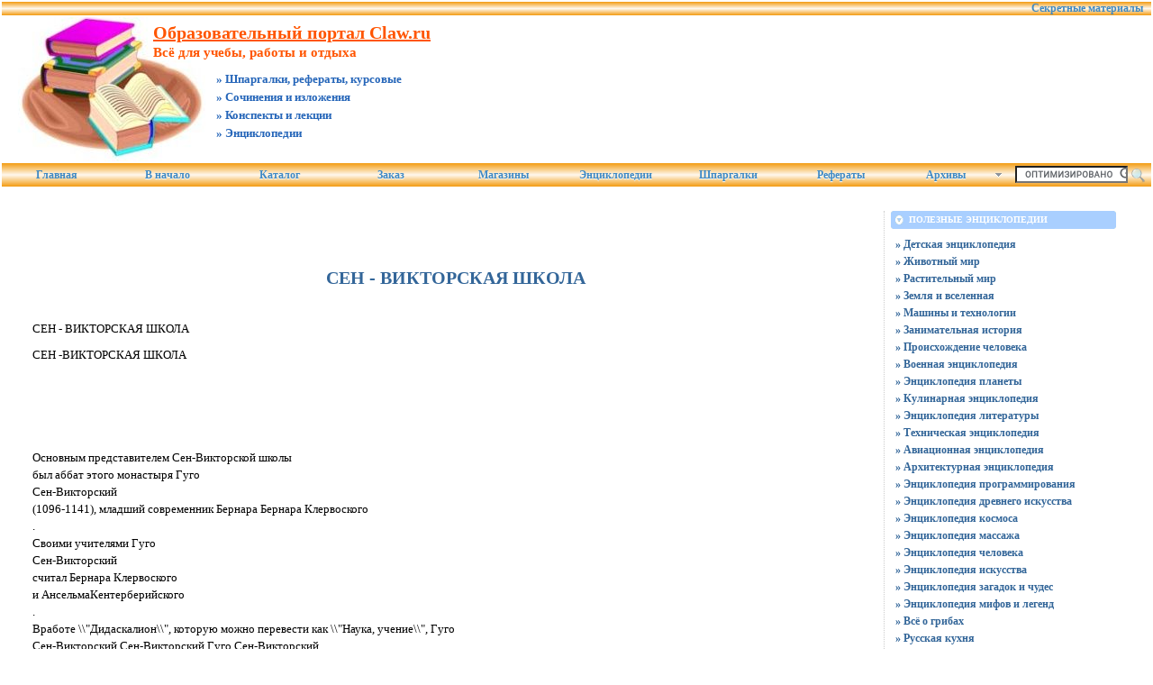

--- FILE ---
content_type: text/html; charset=UTF-8
request_url: https://claw.ru/1news/referaty/filosofiya/sen-viktorskaya-shkola.html
body_size: 9123
content:
<!DOCTYPE html PUBLIC "-//W3C//DTD XHTML 1.0 Transitional//EN"
    "https://www.w3.org/TR/xhtml1/DTD/xhtml1-transitional.dtd">
<html xmlns="https://www.w3.org/1999/xhtml" id="sixapart-standard">
<head>
    <meta http-equiv="Content-Type" content="text/html; charset=UTF-8" />
    <meta name="keywords" content="" />
    <meta name="description" content="СЕН - ВИКТОРСКАЯ ШКОЛА..." />
    <link rel="stylesheet" href="https://claw.ru/styles.css" type="text/css" />
    <link rel="start" href="https://claw.ru/" title="Home" />
    <script type="text/javascript" src="https://claw.ru/mt.js"></script>    
    <script type="text/javascript">new Image().src = "https://counter.yadro.ru/hit;claw?r"+ escape(document.referrer)+((typeof(screen)=="undefined")?"": ";s"+screen.width+"*"+screen.height+"*"+(screen.colorDepth? screen.colorDepth:screen.pixelDepth))+";u"+escape(document.URL)+ ";"+Math.random();</script>
<!-- Yandex.Metrika counter --> <script type="text/javascript" > (function(m,e,t,r,i,k,a){m[i]=m[i]||function(){(m[i].a=m[i].a||[]).push(arguments)}; m[i].l=1*new Date();k=e.createElement(t),a=e.getElementsByTagName(t)[0],k.async=1,k.src=r,a.parentNode.insertBefore(k,a)}) (window, document, "script", "https://mc.yandex.ru/metrika/tag.js", "ym"); ym(55251202, "init", { clickmap:true, trackLinks:true, accurateTrackBounce:true }); </script> <noscript><div><img src="https://mc.yandex.ru/watch/55251202" style="position:absolute; left:-9999px;" alt="" /></div></noscript> <!-- /Yandex.Metrika counter -->    
<script type="text/javascript">
    var adminurl = 'https://claw.ru/cgi-bin/mt/' + 'mt.cgi';
    var blog_id = '9';
    var page_id = '';
    </script>
<title>СЕН - ВИКТОРСКАЯ ШКОЛА | Образовательный портал Claw.ru</title>
<div id="AADIV33"></div><script src="https://claw.ru/adadmin/ser.php?t=AADIV33&f=33">/*https Claw 0*0 head*/</script>
</head>
<body id="professional-website" class="mt-entry-archivelayout-wm"><table align="center" width="100%" border="0px"><tr><td align="center" valign="top" width="100%"><ul id="css3menu8"><li><!--noindex--><a href="https://claw.ru/referatti/" rel="nofollow" style="text-align:right; title="Секретные материалы" target="_blank">&nbsp;&nbsp;&nbsp;Секретные материалы&nbsp;&nbsp;&nbsp;</a><!--/noindex--></li></ul>
<div class="widget-content21">Образовательный портал Claw.ru</div><div class="widget-content22">Всё для учебы, работы и отдыха</div><div class="widget-content23">» Шпаргалки, рефераты, курсовые</div><div class="widget-content24">» Сочинения и изложения</div><div class="widget-content25">» Конспекты и лекции</div><div class="widget-content26">» Энциклопедии</div><table width="100%"><tr><td class="widget-content2"><table width="365px" class="widget-content0" align="left"><tr><td valign="bottom"></td></tr></table></td><td><table width="100%" align="right"><tr><td style="padding-right: 15px" valign="middle" width="100%" align="right" height="125"><div id="AADIV27"></div><script src="https://claw.ru/adadmin/ser.php?t=AADIV27&f=27">/*Claw 468*60 up*/</script></td></tr></table></td></tr></table>
<ul id="css3menu8" class="topmenu">
	<li class="topfirst"><a href="https://claw.ru" rel="nofollow" title="Главная страница сайта" style="height:24px;line-height:24px;">Главная</a></li>
	<li class="topmenu"><a href="https://claw.ru/" title="Перейти в начало" style="height:24px;line-height:24px;">В начало</a></li>
	<li class="topmenu"><a href="https://claw.ru/book-readywork/" rel="nofollow" title="Каталог работ" style="height:24px;line-height:24px;">Каталог</a></li>
	<li class="topmenu"><a href="https://claw.ru/book/r-money.html" rel="nofollow" title="Заказ работы" style="height:24px;line-height:24px;">Заказ</a></li>
	<li class="topmenu"><a href="https://claw.ru/book/magazin.html" rel="nofollow" title="Интернет-магазины" style="height:24px;line-height:24px;">Магазины</a></li>
	<li class="topmenu"><a href="https://claw.ru/book/encilopedia.html" rel="nofollow" title="Энциклопедии для детей и взрослых" style="height:24px;line-height:24px;">Энциклопедии</a></li>
	<li class="topmenu"><a href="https://claw.ru/book/shporki.html" title="Скачать шпаргалки бесплатно" style="height:24px;line-height:24px;">Шпаргалки</a></li>
	<li class="topmenu"><a href="https://claw.ru/referatti/" title="Скачать рефераты бесплатно" style="height:24px;line-height:24px;">Рефераты</a></li>
	<li class="topmenu"><a href="#" title="Архивные материалы" style="height:24px;line-height:24px;"><span>Архивы</span></a>
	<ul><li><a href="https://claw.ru/archives.html">Все разделы</a></li>
<li><a href="https://claw.ru/blog.html">Наш блог</a></li></ul></li><li class="toplast">
<form style="line-height:25px;" action="https://claw.ru/search.html" id="cse-search-box"><div><input type="hidden" name="cx" value="partner-pub-4531601484983953:2448125622" /> 
<input type="hidden" name="cof" value="FORID:10" /> <input type="hidden" name="ie" value="UTF-8" /> 
<input type="text" name="q" size="14" /> <input src="https://claw.ru/styles/addons/Commercial.pack/themes/professional-black/search.png" type="image" style="vertical-align:middle; width:17px;" /></div></form>
<script type="text/javascript" src="https://www.google.ru/coop/cse/brand?form=cse-search-box&amp;lang=ru"></script></li></ul><br /><div id="content"><div id="content-inner"><table align="center" width="95%" border="0px"><tr><td valign="top" width="100%" class="menu-navigation4">       
<table align="center"><tr><td>
<div id="AADIV26"></div><script src="https://claw.ru/adadmin/ser.php?t=AADIV26&f=26">/*Claw 728*15 up*/</script>
<br />
<div id="AADIV25"></div><script src="https://claw.ru/adadmin/ser.php?t=AADIV25&f=25">/*Claw 728*90 up*/</script>
<br /><br /></td></tr></table>
<div class="asset-header">
<h1 id="page-title" class="asset-name entry-title">СЕН - ВИКТОРСКАЯ ШКОЛА</h1>
<br /></div>
<div class="asset-content entry-content">

<div class="asset-body">
СЕН - ВИКТОРСКАЯ ШКОЛА
</div>


<div id="more" class="asset-more">
СЕН -ВИКТОРСКАЯ ШКОЛА
<br />
<br /><br />
<br />
<br /><br />Основным представителем Сен-Викторской школы
<br /> был аббат этого монастыря Гуго
<br /> Сен-Викторский 
<br /> (1096-1141), младший современник Бернара Бернара Клервоского
<br />.<br />Своими учителями Гуго
<br /> Сен-Викторский 
<br /> считал Бернара Клервоского
<br /> и АнсельмаКентерберийского
<br />.<br />Вработе \\"Дидаскалион\\", которую можно перевести как \\"Наука, учение\\", Гуго
<br /> Сен-Викторский Сен-Викторский Гуго Сен-Викторский
<br /> предложил свод всех семи свободных искусств, служивших основой преподавания в школах
<br /> и университетах тогдашней Франции
<br />тогдашней Франции.<br />Эти семь свободных искусств служили для Гуго
<br /> всего лишь введением в собственно богословие
<br />, которое было изложено им в работе \\"О таинствах христианской
<br />христианской веры\\".<br />В этой работе Гуго
<br /> Сен-Викторский Сен-Викторский Гуго Сен-Викторский
<br /> соединял идеи Аристотеля
<br />идеи Аристотеля с убежденностью мистического
<br /> познания Бога.<br />От Аристотеля Гуго
<br /> берет его классификацию наук, деля все науки на теоретические и практические, а теоретические - на теологию, физику и математику
<br />, ставя на место философии
<br />философии теологию.<br />
<br />
<br />
<br />Гуго
<br /> признавал возможность познания истины.<br />Истина может быть познана при помощи различных способностей человека, в том числе и при помощи чувственного познания.<br />Однако чувственное познание дает нам несовершенную истину, а гораздо более совершенную дает нам внутренний опыт.<br />Отсюда Гуго
<br /> строит иерархию научного знания.<br />Собственно знание дается наукой, т.е. sapientia, гораздо выше ее стоит мудрость (sapientia), что еще со времен Платона
<br /> и Сократа
<br />Платона и Сократа понималось в чисто этическом
<br /> плане, и самое высшее знание - познание Бога (intelligentia).<br />Этим трем ступеням знания соответствуют и три органа познания.<br />Наука познается при помощи чувственной способности, и человек оперирует образами;<br />мудрость, нравственное
<br /> знание достигается духовно
<br />-разумной познавательной
<br />познавательной способности, в которой человек оперирует понятиями, а познание Бога достигается при помощи интуиции.<br />При помощи чувств человек познает внешний мир, при помощи разума он познает душу, а Бога познает и при помощи интуиции.<br />Интуиция есть сверхразумная, иррациональная способность познания, и благодаря ей человек может соединиться с Богом, вернее, не соединиться, а так же, как говорил Бернар Бернар Клервоский
<br />, уподобиться Богу.<br />
<br />
<br />
<br />
<br />
<br /><br />
<br /><br />
</div>

<div class="asset-meta2"></div></div>
<div class="asset-footer">
<div class="entry-categories"><h4>Категории<span class="delimiter">:</span></h4><ul><li><a href="https://claw.ru/1news/referaty/" rel="tag">Рефераты</a><span class="delimiter">,</span></li> <li><a href="https://claw.ru/1news/referaty/filosofiya/" rel="tag">Философия</a></li></ul></div></div>
<h3 class="comments-open-header">Поделитесь этой записью или добавьте в закладки</h3><!--noindex-->&nbsp;&nbsp;&nbsp;<script src="https://yastatic.net/es5-shims/0.0.2/es5-shims.min.js"></script><script src="https://yastatic.net/share2/share.js"></script><div class="ya-share2" data-services="collections,vkontakte,facebook,odnoklassniki,moimir,twitter,lj,viber,whatsapp,skype,telegram"></div><!--/noindex-->
<br />
<!--noindex--><table align="center"><tr><td width="728">
<div id="AADIV32"></div><script src="https://claw.ru/adadmin/ser.php?t=AADIV32&f=32">/*Claw 728*90 down*/</script>
</td></tr></table><!--/noindex-->
<br /><br />

<div class="widget-content6"><div class="asset-more-link">Другие статьи этой категории:</div><br />
<ul><li>» <a href="https://claw.ru/1news/referaty/medicina-i-zdorove/sistemy-massazha.html" target="_blank">Системы массажа</a></li></ul>
<ul><li>» <a href="https://claw.ru/1news/referaty/filosofiya/mexanisticheskij-materializm.html" target="_blank">МЕХАНИСТИЧЕСКИЙ МАТЕРИАЛИЗМ</a></li></ul>
<ul><li>» <a href="https://claw.ru/1news/referaty/fizika/atomnaya-energiya.html" target="_blank">Атомная энергия</a></li></ul>
<ul><li>» <a href="https://claw.ru/1news/referaty/filosofiya/ioann-skot-eriugena.html" target="_blank">ИОАНН СКОТ ЭРИУГЕНА</a></li></ul>
<ul><li>» <a href="https://claw.ru/1news/referaty/filosofiya/kliment-aleksandrijskij.html" target="_blank">КЛИМЕНТ АЛЕКСАНДРИЙСКИЙ</a></li></ul>
<ul><li>» <a href="https://claw.ru/1news/referaty/filosofiya/g-v-f-gegel.html" target="_blank">Г.В.Ф.ГЕГЕЛЬ</a></li></ul>
<ul><li>» <a href="https://claw.ru/1news/referaty/istoriya-i-istoricheskie-lichnosti/marshal-zhukov-ego-soratniki-i-protivniki-v-gody-voiny-i-mira-8.html" target="_blank">Маршал Жуков, его соратники и противники в годы войны и мира. Часть 8</a></li></ul>
<ul><li>» <a href="https://claw.ru/1news/referaty/gosudarstvo-i-pravo/istoriya-rossiiskoi-gosudarstvennosti-chast-3.html" target="_blank">История Российской Государственности, часть 3</a></li></ul>
<ul><li>» <a href="https://claw.ru/1news/sochineniya/skazanie-o-drakule-voevode.html" target="_blank">Сказание о Дракуле воеводе</a></li></ul>
<ul><li>» <a href="https://claw.ru/1news/medicina-i-zdorove/uprazhneniya-bodifleks-2.html" target="_blank">Упражнения бодифлекс 2</a></li></ul>
<ul><li>» <a href="https://claw.ru/1news/referaty/filosofiya/osnovnye-cherty-razvitiya-shkol-tipa-via-moderna-v-xiv-i-xv-xiv-i-xv-xiv-i-xv-vv.html" target="_blank">ОСНОВНЫЕ ЧЕРТЫ РАЗВИТИЯ ШКОЛ ТИПА VIA MODERNA в XIV и XV XIV и XV XIV и XV вв</a></li></ul>
<ul><li>» <a href="https://claw.ru/1news/referaty/filosofiya/borba-katolicheskoj-cerkvi-s-averroizmom.html" target="_blank">БОРЬБА КАТОЛИЧЕСКОЙ ЦЕРКВИ С АВЕРРОИЗМОМ</a></li></ul>
<ul><li>» <a href="https://claw.ru/1news/referaty/filosofiya/racionalnoe-poznanie.html" target="_blank">Рациональное познание</a></li></ul>
<ul><li>» <a href="https://claw.ru/1news/referaty/filosofiya/shkola-sv-viktora.html" target="_blank">ШКОЛА СВ.ВИКТОРА</a></li></ul>
<ul><li>» <a href="https://claw.ru/1news/referaty/filosofiya/eticheskie-ucheniya.html" target="_blank">ЭТИЧЕСКИЕ УЧЕНИЯ</a></li></ul>
<ul><li>» <a href="https://claw.ru/1news/referaty/filosofiya/predshestvenniki-pervyx-filosofov.html" target="_blank">ПРЕДШЕСТВЕННИКИ ПЕРВЫХ ФИЛОСОФОВ</a></li></ul>
<ul><li>» <a href="https://claw.ru/1news/referaty/filosofiya/pozdnyaya-sxolastika-obschestvennye-otnosheniya-v-xiv-xv-vv-i-situaciya-v-filosofii.html" target="_blank">ПОЗДНЯЯ СХОЛАСТИКА, ОБЩЕСТВЕННЫЕ ОТНОШЕНИЯ В ХIV-ХV ВВ И СИТУАЦИЯ В ФИЛОСОФИИ</a></li></ul>
<ul><li>» <a href="https://claw.ru/1news/referaty/filosofiya/oksfordskaya-shkola-v-xiii-v.html" target="_blank">ОКСФОРДСКАЯ ШКОЛА В XIII В.</a></li></ul>
<ul><li>» <a href="https://claw.ru/1news/referaty/filosofiya/filosofiya-renessansa.html" target="_blank">ФИЛОСОФИЯ РЕНЕССАНСА</a></li></ul>
<ul><li>» <a href="https://claw.ru/1news/referaty/filosofiya/per-abelyar.html" target="_blank">ПЬЕР АБЕЛЯР</a></li></ul></div><br />
</td><td valign="top"><div class="widget-archive widget-archive-category widget"><h3 class="widget-header">Полезные Энциклопедии</h3><div class="widget-content"><div class="cat-item"><ul><li><a href="https://claw.ru/a-children/">» Детская энциклопедия</a></li><li><a href="https://claw.ru/a-children/animals/">» Животный мир</a></li><li><a href="https://claw.ru/a-children/plants/">» Растительный мир</a></li><li><a href="https://claw.ru/a-children/earth-universe/">» Земля и вселенная</a></li><li><a href="https://claw.ru/a-children/technics/">» Машины и технологии</a></li><li><a href="https://claw.ru/a-children/history/">» Занимательная история</a></li><li><a href="https://claw.ru/a-children/man/">» Происхождение человека</a></li><li><a href="https://claw.ru/a-voenn/">» Военная энциклопедия</a></li><li><a href="https://claw.ru/a-dino/">» Энциклопедия планеты</a></li><li><a href="https://claw.ru/a-culinar/">» Кулинарная энциклопедия</a></li><li><a href="https://claw.ru/enciklopedija-literaturi/">» Энциклопедия литературы</a></li><li><a href="https://claw.ru/a-tehno/">» Техническая энциклопедия</a></li><li><a href="https://claw.ru/a-avia/">» Авиационная энциклопедия</a></li><li><a href="https://claw.ru/a-architect/">» Архитектурная энциклопедия</a></li><li><a href="https://claw.ru/enciklopedija-programmirovanija/">» Энциклопедия программирования</a></li><li><a href="https://claw.ru/a-drevisk/">» Энциклопедия древнего искусства</a></li><li><a href="https://claw.ru/a-kosmos/">» Энциклопедия космоса</a></li><li><a href="https://claw.ru/a-mass/">» Энциклопедия массажа</a></li><li><a href="https://claw.ru/a-man/">» Энциклопедия человека</a></li><li><a href="https://claw.ru/a-ickust/">» Энциклопедия искусства</a></li><li><a href="https://claw.ru/a-zagadki/">» Энциклопедия загадок и чудес</a></li><li><a href="https://claw.ru/a-legendy/">» Энциклопедия мифов и легенд</a></li><li><a href="https://claw.ru/a-grib/">» Всё о грибах</a></li><li><a href="https://claw.ru/a-culinar2/">» Русская кухня</a></li><li><a href="https://claw.ru/a-culinar1/">» Раздельное питание</a></li><li><a href="https://claw.ru/1news/medicinskaya-enciklopediya/">» Медицинская энциклопедия</a></li><li><a href="https://claw.ru/1news/enciklopedii/">» Энциклопедии</a></li></ul></div></div></div><div class="widget-archive widget-archive-category widget"><h3 class="widget-header">Народные рефераты</h3><div class="widget-content"><div class="cat-item"><ul><li><a href="https://claw.ru/a-children/literatura/">» Литература</a></li><li><a href="https://claw.ru/1news/referaty/matematika/">» Математика</a></li><li><a href="https://claw.ru/1news/referaty/fizika/">» Физика и энергетика</a></li><li><a href="https://claw.ru/1news/referaty/ximiya/">» Химия</a></li><li><a href="https://claw.ru/1news/referaty/astronomiya-i-kosmonavtika/">» Астрономия и космонавтика</a></li><li><a href="https://claw.ru/1news/referaty/bankovskoe-birzhevoe-delo-i-straxovanie/">» Банки, биржевое дело и страхование</a></li><li><a href="https://claw.ru/1news/referaty/biologiya-i-estestvoznanie/">» Биология и естествознание</a></li><li><a href="https://claw.ru/1news/referaty/buxgalterskii-uchet-i-audit/">» Бухгалтерский учет и аудит</a></li><li><a href="https://claw.ru/1news/referaty/voennoe-delo-i-grazhdanskaya-oborona/">» Военное дело и гражданская оборона</a></li><li><a href="https://claw.ru/1news/referaty/geografiya-i-ekonomicheskaya-geografiya/">» География и экономическая география</a></li><li><a href="https://claw.ru/1news/referaty/geologiya-gidrologiya-i-geodeziya/">» Геология, гидрология и геодезия</a></li><li><a href="https://claw.ru/1news/referaty/gosudarstvo-i-pravo/">» Государство и право</a></li><li><a href="https://claw.ru/1news/referaty/zhurnalistika-izdatelskoe-delo-i-smi/">» Журналистика, издательство и СМИ</a></li><li><a href="https://claw.ru/1news/referaty/inostrannye-yazyki-i-yazykoznanie/">» Иностранные языки и языкознание</a></li><li><a href="https://claw.ru/1news/referaty/istoriya-i-istoricheskie-lichnosti/">» История и исторические личности</a></li><li><a href="https://claw.ru/1news/referaty/kraevedenie-i-etnografiya/">» Краеведение и этнография</a></li><li><a href="https://claw.ru/1news/referaty/kulinariya-i-produkty-pitaniya/">» Кулинария и продукты питания</a></li><li><a href="https://claw.ru/1news/referaty/kultura-i-iskusstvo/">» Культура и искусство</a></li><li><a href="https://claw.ru/1news/referaty/literatura/">» Литература</a></li><li><a href="https://claw.ru/1news/referaty/marketing-reklama-i-torgovlya/">» Маркетинг, реклама и торговля</a></li><li><a href="https://claw.ru/1news/referaty/medicina-i-zdorove/">» Медицина и здравохранение</a></li><li><a href="https://claw.ru/1news/referaty/mezhdunarodnye-otnosheniya-i-mirovaya-ekonomika/">» Международные отношения, экономика</a></li><li><a href="https://claw.ru/1news/referaty/menedzhment-i-trudovye-otnosheniya/">» Менеджмент и трудовые отношения</a></li><li><a href="https://claw.ru/1news/referaty/muzyka/">» Музыка</a></li><li><a href="https://claw.ru/1news/referaty/pedagogika/">» Педагогика</a></li><li><a href="https://claw.ru/1news/referaty/politologiya/">» Политология</a></li><li><a href="https://claw.ru/1news/referaty/programmirovanie-kompyutery-i-kibernetika/">» Программирование и компьютеры </a></li><li><a href="https://claw.ru/1news/referaty/proizvodstvo-i-texnologii/">» Производство и технологии</a></li><li><a href="https://claw.ru/1news/referaty/psixologiya/">» Психология</a></li><li><a href="https://claw.ru/1news/referaty/raznoe/">» Разное</a></li><li><a href="https://claw.ru/1news/referaty/religiya-i-mifologiya/">» Религия и мифология</a></li><li><a href="https://claw.ru/1news/referaty/sociologiya-i-obschestvoznanie/">» Социология и обществознание</a></li><li><a href="https://claw.ru/1news/referaty/sport-i-turizm/">» Спорт и туризм</a></li><li><a href="https://claw.ru/1news/referaty/stroitelstvo-i-arxitektura/">» Строительство и архитектура</a></li><li><a href="https://claw.ru/1news/referaty/tamozhennaya-sistema/">» Таможенная система</a></li><li><a href="https://claw.ru/1news/referaty/transport/">» Транспорт</a></li><li><a href="https://claw.ru/1news/referaty/filosofiya/">» Философия</a></li><li><a href="https://claw.ru/1news/referaty/finansy-dengi-i-nalogi/">» Финансы, деньги и налоги</a></li><li><a href="https://claw.ru/1news/referaty/ekologiya-i-oxrana-prirody/">» Экология и охрана природы</a></li><li><a href="https://claw.ru/1news/referaty/ekonomika-i-ekonomicheskaya-teoriya/">» Экономика и экономическая теория</a></li><li><a href="https://claw.ru/1news/referaty/ekonomiko-matematicheskoe-modelirovanie/">» Экономико-математ. моделирование</a></li><li><a href="https://claw.ru/1news/referaty/referatyetika-i-estetika/">» Этика и эстетика</a></li></ul></div></div></div>
<div class="widget-content"><table width="250px"><tr><td width="250px">
<div id="AADIV28"></div><script src="https://claw.ru/adadmin/ser.php?t=AADIV28&f=28">/*Claw 300*250 up*/</script>
</td></tr></table></div>
<div class="widget-archive widget-archive-category widget"><h3 class="widget-header">Полезные сборники </h3><div class="widget-content"><div class="cat-item"><ul><li><a href="https://claw.ru/a-phisiks/">» Сборник задач по физике</a></li><li><a href="https://claw.ru/a-mathem/">» Сборник задач по математике</a></li><li><a href="https://claw.ru/a-med/">» Сборник рефератов здравохранение</a></li><li><a href="https://claw.ru/a-medic/">» Сборник рефератов по медицине</a></li><li><a href="https://claw.ru/a-history/">» Сборник рефератов по истории</a></li><li><a href="https://claw.ru/a-economics/">» Сборник рефератов по экономике</a></li><li><a href="https://claw.ru/a-litera/">» Сборник рефератов по литературе</a></li><li><a href="https://claw.ru/a-military/">» Сборник рефератов на военные темы</a></li><li><a href="https://claw.ru/a-exact/">» Сборник рефератов по точным наукам</a></li><li><a href="https://claw.ru/a-history-off-russia/">» Сборник рефератов по истории России</a></li><li><a href="https://claw.ru/a-jurist/">» Сборник рефератов по юриспруденции</a></li><li><a href="https://claw.ru/a-technic/">» Сборник рефератов технические темы</a></li><li><a href="https://claw.ru/a-humant/">» Сборник рефератов наука о человеке</a></li><li><a href="https://claw.ru/a-natural/">» Сборник рефератов естественные науки</a></li><li><a href="https://claw.ru/a-litra/">» Сборник сочинений по литературе</a></li></ul></div></div></div>
<div class="widget-content"><table width="250px"><tr><td width="250px">
<div id="AADIV31"></div><script src="https://claw.ru/adadmin/ser.php?t=AADIV31&f=31">/*Claw 300*250 down*/</script>
</td></tr></table></div>
<div class="widget-archive widget-archive-category widget"><h3 class="widget-header">Образование</h3><div class="widget-content"><div class="cat-item"><ul><li><a href="https://claw.ru/1news/stati/">» Статьи</a></li><li><a href="https://claw.ru/1news/uchebniki/">» Учебники</a></li><li><a href="https://claw.ru/1news/shpargalki/">» Шпаргалки</a></li><li><a href="https://claw.ru/1news/biblioteka/">» Библиотека</a></li><li><a href="https://claw.ru/1news/kursovye/">» Курсовые</a></li><li><a href="https://claw.ru/1news/diplomy/">» Дипломы</a></li><li><a href="https://claw.ru/1news/lekcii/">» Лекции</a></li><li><a href="https://claw.ru/1news/spravochniki/">» Справочники</a></li><li><a href="https://claw.ru/1news/izlozheniya/">» Изложения</a></li><li><a href="https://claw.ru/1news/diktanty/">» Диктанты</a></li><li><a href="https://claw.ru/1news/teksty/">» Тексты</a></li><li><a href="https://claw.ru/1news/zadaniya/">» Задания</a></li><li><a href="https://claw.ru/1news/konspekty/">» Конспекты</a></li><li><a href="https://claw.ru/1news/testy/">» Тесты</a></li><li><a href="https://claw.ru/1news/bibliografii/">» Библиографии</a></li><li><a href="https://claw.ru/1news/ege-edinyi-gosudarstvennyi-ekzamen/">» ЕГЭ (единый государственный экзамен)</a></li><li><a href="https://claw.ru/1news/sochineniya/">» Сочинения</a></li><li><a href="https://claw.ru/1news/vuzy-vysshie-uchebnye-zavedeniya/">» ВУЗы - Высшие учебные заведения</a></li><li><a href="https://claw.ru/1news/vuzy-vysshie-uchebnye-zavedeniya/spisok-vuzov/">» Список ВУЗов</a></li><li><a href="https://claw.ru/1news/vuzy-vysshie-uchebnye-zavedeniya/programmy-vstupitelnyx-ekzamenov/">» Программы вступительных экзаменов</a></li><li><a href="https://claw.ru/1news/vuzy-vysshie-uchebnye-zavedeniya/primery-vstupitelnyx-zadanii/">» Примеры вступительных заданий</a></li><li><a href="https://claw.ru/1news/vuzy-vysshie-uchebnye-zavedeniya/obrazovanie-za-rubezhom/">» Образование за рубежом</a></li></ul></div></div></div>
<div class="widget-content"><table width="250px"><tr><td width="250px">
<div id="AADIV30"></div><script src="https://claw.ru/adadmin/ser.php?t=AADIV30&f=30">/*Claw 300*250 middle*/</script>
</td></tr></table></div>
<div class="widget-recent-entries widget-archives widget">
<h3 class="widget-header">Полезные заметки</h3>
<div class="widget-content"><div class="cat-item">
<ul>
<li class="anons"></li>
<li class="anons"><script type="text/javascript">
<!--
var _acic={dataProvider:15};(function(){var e=document.createElement("script");e.type="text/javascript";e.async=true;e.src="https://www2.acint.net/aci.js";var t=document.getElementsByTagName("script")[0];t.parentNode.insertBefore(e,t)})()
//-->
</script></li>
<li class="anons">&nbsp;&nbsp;&nbsp;</li>
</ul>
</div></div></div><h3 class="widget-header">Полезные публикации</h3><div class="widget-content"><div class="cat-item1">
<ul><li>» АНТИЧНЫЙ СКЕПТИЦИЗМ</li></ul>
<ul><li>» ПРЕДШЕСТВЕННИКИ УТОПИЧЕСКОГО СОЦИ</li></ul>
<ul><li>» Всероссийский центр тестирования </li></ul>
<ul><li>» АРИСТОТЕЛЬ</li></ul>
<ul><li>» Delphi 7 для профессионалов: само</li></ul>
<ul><li>» Формы массажа</li></ul>
<ul><li>» Энциклопедия оружия: Огнестрельно</li></ul>
<ul><li>» Слово о полку игореве. оригинальн</li></ul>
<ul><li>» ПЛОТИН</li></ul>
<ul><li>» Этика и эстетика как научные дисц</li></ul>
<ul><li>» Вариант задания по химии</li></ul>
<ul><li>» ИБН -РУШД</li></ul>
<ul><li>» НЕМЕЦКАЯ КЛАССИЧЕСКАЯ ФИЛОСОФИЯ</li></ul>
<ul><li>» Иммуностимулирующая терапия и имм</li></ul>
<ul><li>» Виды массажа</li></ul>
<ul><li>» <a href="https://claw.ru/1news/medicinskaya-enciklopediya/gaimorit.html" rel="nofollow">Читать дальше...</a></li></ul><br /></div></div>
</td></tr></table></div></div><hr class="menu-navigation" /><div id="footer-inner1"></div><div id="footer"><div id="footer-inner"><div id="footer-content"><div id="footer-menu"><!-- меню внизу input -->
<table width="100%"><tr><td valign="top">
<ul id="css3menu2" class="topmenu">
<!-- меню внизу switch -->
<li class="topmenu"><a href="https://claw.ru/" title="Перейти на главную" style="height:16px;line-height:16px;"><img src="https://claw.ru/style/bullet_yellow.png" />Главная</a></li>
<li class="topmenu"><a href="https://claw.ru/reklama.html" style="height:16px;line-height:16px;"><img src="https://claw.ru/style/bullet_yellow.png" />Реклама</a></li>
<li class="toproot"><a href="#" title="Архивные материалы: рефераты, курсовые, шпаргалки, дипломы" style="height:16px;line-height:16px;"><span><img src="https://claw.ru/style/bullet_yellow.png" />Архивы</span></a>
<ul><li><a href="https://claw.ru/archives.html">Карта</a></li>
<li><a href="https://claw.ru/blog.html">Наш блог</a></li>
<li><a href="https://claw.ru/1news/stati/kak-kupit--zemel-nyy-uchastok-v-naberezhnyh-chelnah.html" target="_blank">09.05.2024</a></li>
<li><a href="https://claw.ru/1news/stati/kluby-vmesto-sbornyh-pochemu-veduschie-trenery-menyayut-prioritety.html" target="_blank">09.04.2024</a></li>
</ul></li></ul></td><td width="90px" valign="top" align="right">
<ul id="css3menu2" class="topmenu"><li class="topmenu"><a href="https://claw.ru/mail.html"><img src="https://claw.ru/style/bullet_yellow.png" />Контакты</a></li></ul></td></tr></table><br /></div><table width="100%" align="left"><tr><td valign="top" align="left" width="90"><a href="https://top.mail.ru/jump?from=1343525" target="_blank" rel="nofollow"><img src="https://top-fwz1.mail.ru/counter?id=1343525;t=111" border="0" height="18" width="88" alt="Рейтинг Майл.РУ" /></a><a href="https://www.liveinternet.ru/click;claw" target="_blank" rel="nofollow"><img src="https://counter.yadro.ru/logo;claw?26.10" border="0" width="88" height="15" alt="Рейтинг ЛивИнтернет" title="LiveInternet" /></a></td><td valign="top" align="left">&nbsp;&nbsp;&nbsp;СЕН - ВИКТОРСКАЯ ШКОЛА | Образовательный портал Claw.ru<br />&nbsp;&nbsp;&nbsp;Разрешается частичное копирование контента в виде анонса при условии размещения прямой ссылки на источник</a>.</td><td valign="top" align="right">&copy; 2006-2024 &laquo;<a href="https://claw.ru/">Claw.RU</a>&raquo;<br />&copy; 2006-2024 &laquo;<a href="https://claw.ru">Рефератики.РФ</a>&raquo;<br /></td></tr></table><br /></div></div></div></td></tr></table>
<!--noindex-->
<div id="AADIV29"></div><script src="https://claw.ru/adadmin/ser.php?t=AADIV29&f=29">/*Claw 400*400 rich*/</script>
<!--/noindex-->
</body>
</html>